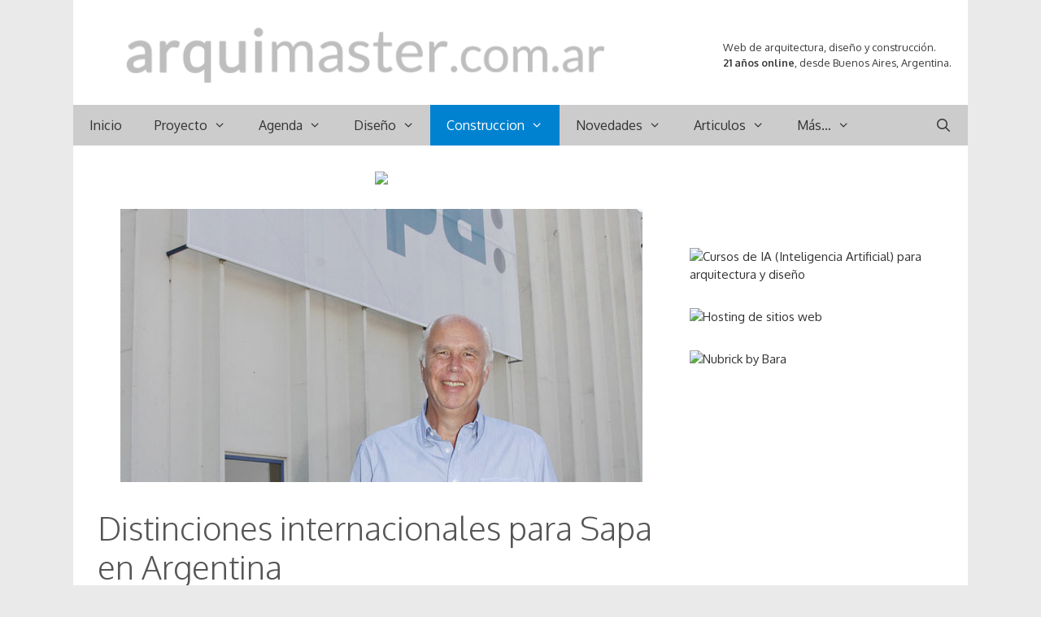

--- FILE ---
content_type: text/html; charset=UTF-8
request_url: https://www.arquimaster.com.ar/web/distinciones-internacionales-para-sapa-en-argentina/
body_size: 15839
content:
<!DOCTYPE html>
<html lang="es">
<head>
	<meta charset="UTF-8">
	<meta http-equiv="X-UA-Compatible" content="IE=edge" />
	<link rel="profile" href="https://gmpg.org/xfn/11">
	<meta name='robots' content='index, follow, max-image-preview:large, max-snippet:-1, max-video-preview:-1' />
<!-- InMobi Choice. Consent Manager Tag v3.0 (for TCF 2.2) -->
<script type="text/javascript" async=true>
(function() {
  var host = 'arquimaster.com.ar';
  var element = document.createElement('script');
  var firstScript = document.getElementsByTagName('script')[0];
  var url = 'https://cmp.inmobi.com'
    .concat('/choice/', 't6SwBkPVZLzQ5', '/', host, '/choice.js?tag_version=V3');
  var uspTries = 0;
  var uspTriesLimit = 3;
  element.async = true;
  element.type = 'text/javascript';
  element.src = url;

  firstScript.parentNode.insertBefore(element, firstScript);

  function makeStub() {
    var TCF_LOCATOR_NAME = '__tcfapiLocator';
    var queue = [];
    var win = window;
    var cmpFrame;

    function addFrame() {
      var doc = win.document;
      var otherCMP = !!(win.frames[TCF_LOCATOR_NAME]);

      if (!otherCMP) {
        if (doc.body) {
          var iframe = doc.createElement('iframe');

          iframe.style.cssText = 'display:none';
          iframe.name = TCF_LOCATOR_NAME;
          doc.body.appendChild(iframe);
        } else {
          setTimeout(addFrame, 5);
        }
      }
      return !otherCMP;
    }

    function tcfAPIHandler() {
      var gdprApplies;
      var args = arguments;

      if (!args.length) {
        return queue;
      } else if (args[0] === 'setGdprApplies') {
        if (
          args.length > 3 &&
          args[2] === 2 &&
          typeof args[3] === 'boolean'
        ) {
          gdprApplies = args[3];
          if (typeof args[2] === 'function') {
            args[2]('set', true);
          }
        }
      } else if (args[0] === 'ping') {
        var retr = {
          gdprApplies: gdprApplies,
          cmpLoaded: false,
          cmpStatus: 'stub'
        };

        if (typeof args[2] === 'function') {
          args[2](retr);
        }
      } else {
        if(args[0] === 'init' && typeof args[3] === 'object') {
          args[3] = Object.assign(args[3], { tag_version: 'V3' });
        }
        queue.push(args);
      }
    }

    function postMessageEventHandler(event) {
      var msgIsString = typeof event.data === 'string';
      var json = {};

      try {
        if (msgIsString) {
          json = JSON.parse(event.data);
        } else {
          json = event.data;
        }
      } catch (ignore) {}

      var payload = json.__tcfapiCall;

      if (payload) {
        window.__tcfapi(
          payload.command,
          payload.version,
          function(retValue, success) {
            var returnMsg = {
              __tcfapiReturn: {
                returnValue: retValue,
                success: success,
                callId: payload.callId
              }
            };
            if (msgIsString) {
              returnMsg = JSON.stringify(returnMsg);
            }
            if (event && event.source && event.source.postMessage) {
              event.source.postMessage(returnMsg, '*');
            }
          },
          payload.parameter
        );
      }
    }

    while (win) {
      try {
        if (win.frames[TCF_LOCATOR_NAME]) {
          cmpFrame = win;
          break;
        }
      } catch (ignore) {}

      if (win === window.top) {
        break;
      }
      win = win.parent;
    }
    if (!cmpFrame) {
      addFrame();
      win.__tcfapi = tcfAPIHandler;
      win.addEventListener('message', postMessageEventHandler, false);
    }
  };

  makeStub();

  function makeGppStub() {
    const CMP_ID = 10;
    const SUPPORTED_APIS = [
      '2:tcfeuv2',
      '6:uspv1',
      '7:usnatv1',
      '8:usca',
      '9:usvav1',
      '10:uscov1',
      '11:usutv1',
      '12:usctv1'
    ];

    window.__gpp_addFrame = function (n) {
      if (!window.frames[n]) {
        if (document.body) {
          var i = document.createElement("iframe");
          i.style.cssText = "display:none";
          i.name = n;
          document.body.appendChild(i);
        } else {
          window.setTimeout(window.__gpp_addFrame, 10, n);
        }
      }
    };
    window.__gpp_stub = function () {
      var b = arguments;
      __gpp.queue = __gpp.queue || [];
      __gpp.events = __gpp.events || [];

      if (!b.length || (b.length == 1 && b[0] == "queue")) {
        return __gpp.queue;
      }

      if (b.length == 1 && b[0] == "events") {
        return __gpp.events;
      }

      var cmd = b[0];
      var clb = b.length > 1 ? b[1] : null;
      var par = b.length > 2 ? b[2] : null;
      if (cmd === "ping") {
        clb(
          {
            gppVersion: "1.1", // must be “Version.Subversion”, current: “1.1”
            cmpStatus: "stub", // possible values: stub, loading, loaded, error
            cmpDisplayStatus: "hidden", // possible values: hidden, visible, disabled
            signalStatus: "not ready", // possible values: not ready, ready
            supportedAPIs: SUPPORTED_APIS, // list of supported APIs
            cmpId: CMP_ID, // IAB assigned CMP ID, may be 0 during stub/loading
            sectionList: [],
            applicableSections: [-1],
            gppString: "",
            parsedSections: {},
          },
          true
        );
      } else if (cmd === "addEventListener") {
        if (!("lastId" in __gpp)) {
          __gpp.lastId = 0;
        }
        __gpp.lastId++;
        var lnr = __gpp.lastId;
        __gpp.events.push({
          id: lnr,
          callback: clb,
          parameter: par,
        });
        clb(
          {
            eventName: "listenerRegistered",
            listenerId: lnr, // Registered ID of the listener
            data: true, // positive signal
            pingData: {
              gppVersion: "1.1", // must be “Version.Subversion”, current: “1.1”
              cmpStatus: "stub", // possible values: stub, loading, loaded, error
              cmpDisplayStatus: "hidden", // possible values: hidden, visible, disabled
              signalStatus: "not ready", // possible values: not ready, ready
              supportedAPIs: SUPPORTED_APIS, // list of supported APIs
              cmpId: CMP_ID, // list of supported APIs
              sectionList: [],
              applicableSections: [-1],
              gppString: "",
              parsedSections: {},
            },
          },
          true
        );
      } else if (cmd === "removeEventListener") {
        var success = false;
        for (var i = 0; i < __gpp.events.length; i++) {
          if (__gpp.events[i].id == par) {
            __gpp.events.splice(i, 1);
            success = true;
            break;
          }
        }
        clb(
          {
            eventName: "listenerRemoved",
            listenerId: par, // Registered ID of the listener
            data: success, // status info
            pingData: {
              gppVersion: "1.1", // must be “Version.Subversion”, current: “1.1”
              cmpStatus: "stub", // possible values: stub, loading, loaded, error
              cmpDisplayStatus: "hidden", // possible values: hidden, visible, disabled
              signalStatus: "not ready", // possible values: not ready, ready
              supportedAPIs: SUPPORTED_APIS, // list of supported APIs
              cmpId: CMP_ID, // CMP ID
              sectionList: [],
              applicableSections: [-1],
              gppString: "",
              parsedSections: {},
            },
          },
          true
        );
      } else if (cmd === "hasSection") {
        clb(false, true);
      } else if (cmd === "getSection" || cmd === "getField") {
        clb(null, true);
      }
      //queue all other commands
      else {
        __gpp.queue.push([].slice.apply(b));
      }
    };
    window.__gpp_msghandler = function (event) {
      var msgIsString = typeof event.data === "string";
      try {
        var json = msgIsString ? JSON.parse(event.data) : event.data;
      } catch (e) {
        var json = null;
      }
      if (typeof json === "object" && json !== null && "__gppCall" in json) {
        var i = json.__gppCall;
        window.__gpp(
          i.command,
          function (retValue, success) {
            var returnMsg = {
              __gppReturn: {
                returnValue: retValue,
                success: success,
                callId: i.callId,
              },
            };
            event.source.postMessage(msgIsString ? JSON.stringify(returnMsg) : returnMsg, "*");
          },
          "parameter" in i ? i.parameter : null,
          "version" in i ? i.version : "1.1"
        );
      }
    };
    if (!("__gpp" in window) || typeof window.__gpp !== "function") {
      window.__gpp = window.__gpp_stub;
      window.addEventListener("message", window.__gpp_msghandler, false);
      window.__gpp_addFrame("__gppLocator");
    }
  };

  makeGppStub();

  var uspStubFunction = function() {
    var arg = arguments;
    if (typeof window.__uspapi !== uspStubFunction) {
      setTimeout(function() {
        if (typeof window.__uspapi !== 'undefined') {
          window.__uspapi.apply(window.__uspapi, arg);
        }
      }, 500);
    }
  };

  var checkIfUspIsReady = function() {
    uspTries++;
    if (window.__uspapi === uspStubFunction && uspTries < uspTriesLimit) {
      console.warn('USP is not accessible');
    } else {
      clearInterval(uspInterval);
    }
  };

  if (typeof window.__uspapi === 'undefined') {
    window.__uspapi = uspStubFunction;
    var uspInterval = setInterval(checkIfUspIsReady, 6000);
  }
})();
</script>
<!-- End InMobi Choice. Consent Manager Tag v3.0 (for TCF 2.2) -->


<script async src="//pagead2.googlesyndication.com/pagead/js/adsbygoogle.js"></script><script>  (adsbygoogle = window.adsbygoogle || []).push({    google_ad_client: "ca-pub-6351072698456832",    enable_page_level_ads: true  });</script>


<!-- Google tag (gtag.js) -->
<script async src="https://www.googletagmanager.com/gtag/js?id=G-FE79FGFYB2"></script>
<script>
  window.dataLayer = window.dataLayer || [];
  function gtag(){dataLayer.push(arguments);}
  gtag('js', new Date());

  gtag('config', 'G-FE79FGFYB2');
</script>


<!-- Google tag (gtag.js) -->
<script async src="https://www.googletagmanager.com/gtag/js?id=UA-442702-1"></script>
<script>
  window.dataLayer = window.dataLayer || [];
  function gtag(){dataLayer.push(arguments);}
  gtag('js', new Date());

  gtag('config', 'UA-442702-1');
</script>


<script defer src="https://cdn.unblockia.com/h.js"></script>


<meta name='impact-site-verification' value='-1800045345'>
	<!-- This site is optimized with the Yoast SEO plugin v26.5 - https://yoast.com/wordpress/plugins/seo/ -->
	<link media="all" href="https://www.arquimaster.com.ar/web/wp-content/cache/autoptimize/css/autoptimize_b2cd36f6005320fd1a59817b0f4400e9.css" rel="stylesheet"><link media="screen" href="https://www.arquimaster.com.ar/web/wp-content/cache/autoptimize/css/autoptimize_949485b967bc80ac693ca9f8a44a12b2.css" rel="stylesheet"><title>Distinciones internacionales para Sapa en Argentina - Arquimaster</title>
	<link rel="canonical" href="https://www.arquimaster.com.ar/web/distinciones-internacionales-para-sapa-en-argentina/" />
	<meta property="og:locale" content="es_ES" />
	<meta property="og:type" content="article" />
	<meta property="og:title" content="Distinciones internacionales para Sapa en Argentina - Arquimaster" />
	<meta property="og:description" content="La planta industrial de Sapa en Argentina fue distinguida por los logros obtenidos durante el 2013..." />
	<meta property="og:url" content="https://www.arquimaster.com.ar/web/distinciones-internacionales-para-sapa-en-argentina/" />
	<meta property="og:site_name" content="Arquimaster" />
	<meta property="article:publisher" content="http://www.facebook.com/ARQUIMASTER.com.ar" />
	<meta property="article:published_time" content="2014-03-15T19:07:20+00:00" />
	<meta property="article:modified_time" content="2014-03-19T19:13:19+00:00" />
	<meta property="og:image" content="https://www.arquimaster.com.ar/web/wp-content/uploads/2014/03/distinciones_sapa_slide.jpg" />
	<meta property="og:image:width" content="642" />
	<meta property="og:image:height" content="336" />
	<meta property="og:image:type" content="image/jpeg" />
	<meta name="author" content="Arquimaster" />
	<meta name="twitter:card" content="summary_large_image" />
	<meta name="twitter:creator" content="@arquimaster" />
	<meta name="twitter:site" content="@arquimaster" />
	<meta name="twitter:label1" content="Escrito por" />
	<meta name="twitter:data1" content="Arquimaster" />
	<meta name="twitter:label2" content="Tiempo de lectura" />
	<meta name="twitter:data2" content="2 minutos" />
	<script type="application/ld+json" class="yoast-schema-graph">{"@context":"https://schema.org","@graph":[{"@type":"Article","@id":"https://www.arquimaster.com.ar/web/distinciones-internacionales-para-sapa-en-argentina/#article","isPartOf":{"@id":"https://www.arquimaster.com.ar/web/distinciones-internacionales-para-sapa-en-argentina/"},"author":{"name":"Arquimaster","@id":"https://www.arquimaster.com.ar/web/#/schema/person/359e9f7c00193fcde068e0dd2ceb0028"},"headline":"Distinciones internacionales para Sapa en Argentina","datePublished":"2014-03-15T19:07:20+00:00","dateModified":"2014-03-19T19:13:19+00:00","mainEntityOfPage":{"@id":"https://www.arquimaster.com.ar/web/distinciones-internacionales-para-sapa-en-argentina/"},"wordCount":369,"publisher":{"@id":"https://www.arquimaster.com.ar/web/#organization"},"image":{"@id":"https://www.arquimaster.com.ar/web/distinciones-internacionales-para-sapa-en-argentina/#primaryimage"},"thumbnailUrl":"https://www.arquimaster.com.ar/web/wp-content/uploads/2014/03/distinciones_sapa_slide.jpg","keywords":["aluminio","Argentina","Plants Awards Ceremony","Ricardo Wagner","Sapa","Sapa Extrusion Americas","Sapa Group"],"articleSection":["Construccion","Empresas de la construccion"],"inLanguage":"es"},{"@type":"WebPage","@id":"https://www.arquimaster.com.ar/web/distinciones-internacionales-para-sapa-en-argentina/","url":"https://www.arquimaster.com.ar/web/distinciones-internacionales-para-sapa-en-argentina/","name":"Distinciones internacionales para Sapa en Argentina - Arquimaster","isPartOf":{"@id":"https://www.arquimaster.com.ar/web/#website"},"primaryImageOfPage":{"@id":"https://www.arquimaster.com.ar/web/distinciones-internacionales-para-sapa-en-argentina/#primaryimage"},"image":{"@id":"https://www.arquimaster.com.ar/web/distinciones-internacionales-para-sapa-en-argentina/#primaryimage"},"thumbnailUrl":"https://www.arquimaster.com.ar/web/wp-content/uploads/2014/03/distinciones_sapa_slide.jpg","datePublished":"2014-03-15T19:07:20+00:00","dateModified":"2014-03-19T19:13:19+00:00","breadcrumb":{"@id":"https://www.arquimaster.com.ar/web/distinciones-internacionales-para-sapa-en-argentina/#breadcrumb"},"inLanguage":"es","potentialAction":[{"@type":"ReadAction","target":["https://www.arquimaster.com.ar/web/distinciones-internacionales-para-sapa-en-argentina/"]}]},{"@type":"ImageObject","inLanguage":"es","@id":"https://www.arquimaster.com.ar/web/distinciones-internacionales-para-sapa-en-argentina/#primaryimage","url":"https://www.arquimaster.com.ar/web/wp-content/uploads/2014/03/distinciones_sapa_slide.jpg","contentUrl":"https://www.arquimaster.com.ar/web/wp-content/uploads/2014/03/distinciones_sapa_slide.jpg","width":642,"height":336},{"@type":"BreadcrumbList","@id":"https://www.arquimaster.com.ar/web/distinciones-internacionales-para-sapa-en-argentina/#breadcrumb","itemListElement":[{"@type":"ListItem","position":1,"name":"Portada","item":"https://www.arquimaster.com.ar/web/"},{"@type":"ListItem","position":2,"name":"Distinciones internacionales para Sapa en Argentina"}]},{"@type":"WebSite","@id":"https://www.arquimaster.com.ar/web/#website","url":"https://www.arquimaster.com.ar/web/","name":"Arquimaster","description":"Web de arquitectura, diseño y construccion","publisher":{"@id":"https://www.arquimaster.com.ar/web/#organization"},"potentialAction":[{"@type":"SearchAction","target":{"@type":"EntryPoint","urlTemplate":"https://www.arquimaster.com.ar/web/?s={search_term_string}"},"query-input":{"@type":"PropertyValueSpecification","valueRequired":true,"valueName":"search_term_string"}}],"inLanguage":"es"},{"@type":"Organization","@id":"https://www.arquimaster.com.ar/web/#organization","name":"Arquimaster","url":"https://www.arquimaster.com.ar/web/","logo":{"@type":"ImageObject","inLanguage":"es","@id":"https://www.arquimaster.com.ar/web/#/schema/logo/image/","url":"https://www.arquimaster.com.ar/web/wp-content/uploads/2022/06/arquimaster.png","contentUrl":"https://www.arquimaster.com.ar/web/wp-content/uploads/2022/06/arquimaster.png","width":594,"height":78,"caption":"Arquimaster"},"image":{"@id":"https://www.arquimaster.com.ar/web/#/schema/logo/image/"},"sameAs":["http://www.facebook.com/ARQUIMASTER.com.ar","https://x.com/arquimaster","https://www.instagram.com/arquimasterblog/","https://www.linkedin.com/company/arquimaster","https://www.pinterest.com/arquimaster","https://t.me/arquimaster"]},{"@type":"Person","@id":"https://www.arquimaster.com.ar/web/#/schema/person/359e9f7c00193fcde068e0dd2ceb0028","name":"Arquimaster"}]}</script>
	<!-- / Yoast SEO plugin. -->


<link rel='dns-prefetch' href='//platform-api.sharethis.com' />
<link rel='dns-prefetch' href='//fonts.googleapis.com' />
<link href='https://fonts.gstatic.com' crossorigin rel='preconnect' />
<link rel="alternate" type="application/rss+xml" title="Arquimaster &raquo; Feed" href="https://www.arquimaster.com.ar/web/feed/" />
<link rel="alternate" type="application/rss+xml" title="Arquimaster &raquo; Feed de los comentarios" href="https://www.arquimaster.com.ar/web/comments/feed/" />
<link rel="alternate" title="oEmbed (JSON)" type="application/json+oembed" href="https://www.arquimaster.com.ar/web/wp-json/oembed/1.0/embed?url=https%3A%2F%2Fwww.arquimaster.com.ar%2Fweb%2Fdistinciones-internacionales-para-sapa-en-argentina%2F" />
<link rel="alternate" title="oEmbed (XML)" type="text/xml+oembed" href="https://www.arquimaster.com.ar/web/wp-json/oembed/1.0/embed?url=https%3A%2F%2Fwww.arquimaster.com.ar%2Fweb%2Fdistinciones-internacionales-para-sapa-en-argentina%2F&#038;format=xml" />

<link rel='stylesheet' id='generate-fonts-css' href='//fonts.googleapis.com/css?family=Oxygen:300,regular,700' type='text/css' media='all' />





<link rel='stylesheet' id='dashicons-css' href='https://www.arquimaster.com.ar/web/wp-includes/css/dashicons.min.css' type='text/css' media='all' />
<link rel='stylesheet' id='admin-bar-css' href='https://www.arquimaster.com.ar/web/wp-includes/css/admin-bar.min.css' type='text/css' media='all' />


<link rel='stylesheet' id='share-this-share-buttons-sticky-css' href='https://www.arquimaster.com.ar/web/wp-content/plugins/sharethis-share-buttons/css/mu-style.css' type='text/css' media='all' />







<script type="text/javascript" src="https://www.arquimaster.com.ar/web/wp-includes/js/jquery/jquery.min.js" id="jquery-core-js"></script>

<script type="text/javascript" id="jquery-js-after">
/* <![CDATA[ */
jQuery(document).ready(function() {
	jQuery(".b812932af2e751442846f039925109de").click(function() {
		jQuery.post(
			"https://www.arquimaster.com.ar/web/wp-admin/admin-ajax.php", {
				"action": "quick_adsense_onpost_ad_click",
				"quick_adsense_onpost_ad_index": jQuery(this).attr("data-index"),
				"quick_adsense_nonce": "5d99b8c6ed",
			}, function(response) { }
		);
	});
});

//# sourceURL=jquery-js-after
/* ]]> */
</script>



<script type="text/javascript" id="responsive-lightbox-js-before">
/* <![CDATA[ */
var rlArgs = {"script":"tosrus","selector":"lightbox","customEvents":"","activeGalleries":true,"effect":"slide","infinite":true,"keys":true,"autoplay":false,"pauseOnHover":false,"timeout":4000,"pagination":false,"paginationType":"thumbnails","closeOnClick":true,"woocommerce_gallery":false,"ajaxurl":"https:\/\/www.arquimaster.com.ar\/web\/wp-admin\/admin-ajax.php","nonce":"ddd96e9499","preview":false,"postId":4143,"scriptExtension":false};

//# sourceURL=responsive-lightbox-js-before
/* ]]> */
</script>

<script type="text/javascript" src="//platform-api.sharethis.com/js/sharethis.js#property=5c8484a94c495400114fea60&amp;product=inline-buttons&amp;source=sharethis-share-buttons-wordpress" id="share-this-share-buttons-mu-js"></script>
<link rel="https://api.w.org/" href="https://www.arquimaster.com.ar/web/wp-json/" /><link rel="alternate" title="JSON" type="application/json" href="https://www.arquimaster.com.ar/web/wp-json/wp/v2/posts/4143" /><link rel="EditURI" type="application/rsd+xml" title="RSD" href="https://www.arquimaster.com.ar/web/xmlrpc.php?rsd" />

<link rel='shortlink' href='https://www.arquimaster.com.ar/web/?p=4143' />

<!-- This site is using AdRotate v5.17 to display their advertisements - https://ajdg.solutions/ -->
<!-- AdRotate CSS -->

<!-- /AdRotate CSS -->

  <script src="https://cdn.onesignal.com/sdks/web/v16/OneSignalSDK.page.js" defer></script>
  <script>
          window.OneSignalDeferred = window.OneSignalDeferred || [];
          OneSignalDeferred.push(async function(OneSignal) {
            await OneSignal.init({
              appId: "e7166b71-ea4e-421b-90c1-b3a238b2d017",
              serviceWorkerOverrideForTypical: true,
              path: "https://www.arquimaster.com.ar/web/wp-content/plugins/onesignal-free-web-push-notifications/sdk_files/",
              serviceWorkerParam: { scope: "/web/wp-content/plugins/onesignal-free-web-push-notifications/sdk_files/push/onesignal/" },
              serviceWorkerPath: "OneSignalSDKWorker.js",
            });
          });

          // Unregister the legacy OneSignal service worker to prevent scope conflicts
          if (navigator.serviceWorker) {
            navigator.serviceWorker.getRegistrations().then((registrations) => {
              // Iterate through all registered service workers
              registrations.forEach((registration) => {
                // Check the script URL to identify the specific service worker
                if (registration.active && registration.active.scriptURL.includes('OneSignalSDKWorker.js.php')) {
                  // Unregister the service worker
                  registration.unregister().then((success) => {
                    if (success) {
                      console.log('OneSignalSW: Successfully unregistered:', registration.active.scriptURL);
                    } else {
                      console.log('OneSignalSW: Failed to unregister:', registration.active.scriptURL);
                    }
                  });
                }
              });
            }).catch((error) => {
              console.error('Error fetching service worker registrations:', error);
            });
        }
        </script>
<meta name="viewport" content="width=device-width, initial-scale=1">			<link rel="preload" href="https://www.arquimaster.com.ar/web/wp-content/plugins/wordpress-popup/assets/hustle-ui/fonts/hustle-icons-font.woff2" as="font" type="font/woff2" crossorigin>
		<link rel="icon" href="https://www.arquimaster.com.ar/web/wp-content/uploads/2022/11/cropped-icono-32x32.png" sizes="32x32" />
<link rel="icon" href="https://www.arquimaster.com.ar/web/wp-content/uploads/2022/11/cropped-icono-192x192.png" sizes="192x192" />
<link rel="apple-touch-icon" href="https://www.arquimaster.com.ar/web/wp-content/uploads/2022/11/cropped-icono-180x180.png" />
<meta name="msapplication-TileImage" content="https://www.arquimaster.com.ar/web/wp-content/uploads/2022/11/cropped-icono-270x270.png" />
		
		







<link rel='stylesheet' id='hustle-fonts-css' href='https://fonts.bunny.net/css?family=Rubik%3A400%2Cregular%2C700%7COpen+Sans%3Aregular%2Cbold%2C700&#038;display=swap&#038;ver=1.0' type='text/css' media='all' />
</head>

<body class="wp-singular post-template-default single single-post postid-4143 single-format-standard wp-custom-logo wp-embed-responsive wp-theme-generatepress post-image-above-header post-image-aligned-center sticky-menu-fade mobile-header mobile-header-logo mobile-header-sticky right-sidebar nav-below-header contained-header one-container active-footer-widgets-2 nav-search-enabled nav-aligned-left header-aligned-left dropdown-hover featured-image-active" itemtype="https://schema.org/Blog" itemscope>
	<a class="screen-reader-text skip-link" href="#content" title="Saltar al contenido">Saltar al contenido</a>		<header id="masthead" class="site-header grid-container grid-parent" itemtype="https://schema.org/WPHeader" itemscope>
			<div class="inside-header grid-container grid-parent">
							<div class="header-widget">
				<aside id="block-9" class="widget inner-padding widget_block widget_text">
<p><br>Web de arquitectura, diseño y construcción.<br><strong>21 años online</strong>, desde Buenos Aires, Argentina.</p>
</aside>			</div>
		<div class="site-logo">
				<a href="https://www.arquimaster.com.ar/web/" title="Arquimaster" rel="home">
					<img  class="header-image" alt="Arquimaster" src="https://www.arquimaster.com.ar/web/wp-content/uploads/2022/06/arquimaster.png" title="Arquimaster" />
				</a>
			</div>			</div><!-- .inside-header -->
		</header><!-- #masthead -->
				<nav itemtype="http://schema.org/SiteNavigationElement" itemscope="itemscope" id="mobile-header" class="main-navigation mobile-header-navigation">
			<div class="inside-navigation grid-container grid-parent">
				<form method="get" class="search-form navigation-search" action="https://www.arquimaster.com.ar/web/">
				<input type="search" class="search-field" value="" name="s" title="Buscar" />
			</form><div class="site-logo mobile-header-logo">
				<a href="https://www.arquimaster.com.ar/web/" title="Arquimaster" rel="home">
					<img class="header-image" src="https://www.arquimaster.com.ar/web/wp-content/uploads/2022/11/arquimaster_mobile_t.png" alt="Arquimaster" />
				</a>
			</div>		<div class="mobile-bar-items">
						<span class="search-item" title="Buscar">
				<a href="#">
					<span class="screen-reader-text">Buscar</span>
				</a>
			</span>
		</div><!-- .mobile-bar-items -->
						<button class="menu-toggle" aria-controls="mobile-menu" aria-expanded="false">
										<span class="mobile-menu">Menu</span>
				</button>
				<div id="mobile-menu" class="main-nav"><ul id="menu-arriba" class=" menu sf-menu"><li id="menu-item-37347" class="menu-item menu-item-type-post_type menu-item-object-page menu-item-home menu-item-37347"><a href="https://www.arquimaster.com.ar/web/">Inicio</a></li>
<li id="menu-item-204" class="menu-item menu-item-type-taxonomy menu-item-object-category menu-item-has-children menu-item-204"><a href="https://www.arquimaster.com.ar/web/category/proyecto/">Proyecto<span role="presentation" class="dropdown-menu-toggle"></span></a>
<ul class="sub-menu">
	<li id="menu-item-213" class="menu-item menu-item-type-taxonomy menu-item-object-category menu-item-213"><a href="https://www.arquimaster.com.ar/web/category/proyecto/vivienda-unifamiliar/">Vivienda unifamiliar y PH</a></li>
	<li id="menu-item-563" class="menu-item menu-item-type-taxonomy menu-item-object-category menu-item-563"><a href="https://www.arquimaster.com.ar/web/category/proyecto/casas-de-playa/">Vivienda no permanente</a></li>
	<li id="menu-item-4810" class="menu-item menu-item-type-taxonomy menu-item-object-category menu-item-4810"><a href="https://www.arquimaster.com.ar/web/category/proyecto/arquitectura-sustentable-proyecto/">Arquitectura sustentable</a></li>
	<li id="menu-item-210" class="menu-item menu-item-type-taxonomy menu-item-object-category menu-item-210"><a href="https://www.arquimaster.com.ar/web/category/proyecto/edificio-viviendas/">Edificios de viviendas</a></li>
	<li id="menu-item-209" class="menu-item menu-item-type-taxonomy menu-item-object-category menu-item-209"><a href="https://www.arquimaster.com.ar/web/category/proyecto/departamentos/">Departamentos y Lofts</a></li>
	<li id="menu-item-212" class="menu-item menu-item-type-taxonomy menu-item-object-category menu-item-212"><a href="https://www.arquimaster.com.ar/web/category/proyecto/rehabilitaciones/">Rehabilitaciones y ampliaciones</a></li>
	<li id="menu-item-211" class="menu-item menu-item-type-taxonomy menu-item-object-category menu-item-211"><a href="https://www.arquimaster.com.ar/web/category/proyecto/proyectos-concursos/">Proyectos para Concursos</a></li>
	<li id="menu-item-205" class="menu-item menu-item-type-taxonomy menu-item-object-category menu-item-205"><a href="https://www.arquimaster.com.ar/web/category/proyecto/arquitectura-comercial/">Arquitectura comercial</a></li>
	<li id="menu-item-206" class="menu-item menu-item-type-taxonomy menu-item-object-category menu-item-206"><a href="https://www.arquimaster.com.ar/web/category/proyecto/arquitectura-corporativa/">Arquitectura corporativa</a></li>
	<li id="menu-item-207" class="menu-item menu-item-type-taxonomy menu-item-object-category menu-item-207"><a href="https://www.arquimaster.com.ar/web/category/proyecto/arquitectura-paisaje/">Arquitectura del paisaje</a></li>
	<li id="menu-item-208" class="menu-item menu-item-type-taxonomy menu-item-object-category menu-item-208"><a href="https://www.arquimaster.com.ar/web/category/proyecto/arquitectura-efimera/">Arquitectura efimera</a></li>
	<li id="menu-item-32944" class="menu-item menu-item-type-taxonomy menu-item-object-category menu-item-32944"><a href="https://www.arquimaster.com.ar/web/category/proyecto/arquitectura-institucional/">Arquitect. institucional</a></li>
	<li id="menu-item-4809" class="menu-item menu-item-type-taxonomy menu-item-object-category menu-item-4809"><a href="https://www.arquimaster.com.ar/web/category/proyecto/arquitectura-religiosa/">Arquitectura religiosa</a></li>
	<li id="menu-item-4811" class="menu-item menu-item-type-taxonomy menu-item-object-category menu-item-4811"><a href="https://www.arquimaster.com.ar/web/category/proyecto/edificios-para-la-cultura/">Edificios para la cultura</a></li>
	<li id="menu-item-32945" class="menu-item menu-item-type-taxonomy menu-item-object-category menu-item-32945"><a href="https://www.arquimaster.com.ar/web/category/proyecto/edificios-para-el-deporte/">Edificios para el deporte</a></li>
	<li id="menu-item-32946" class="menu-item menu-item-type-taxonomy menu-item-object-category menu-item-32946"><a href="https://www.arquimaster.com.ar/web/category/proyecto/edificios-para-la-educacion/">Edificios para educacion</a></li>
	<li id="menu-item-32947" class="menu-item menu-item-type-taxonomy menu-item-object-category menu-item-32947"><a href="https://www.arquimaster.com.ar/web/category/proyecto/edificios-para-la-recreacion/">Edificios para recreacion</a></li>
	<li id="menu-item-4812" class="menu-item menu-item-type-taxonomy menu-item-object-category menu-item-4812"><a href="https://www.arquimaster.com.ar/web/category/proyecto/edificios-para-la-salud/">Edificios para la salud</a></li>
	<li id="menu-item-4813" class="menu-item menu-item-type-taxonomy menu-item-object-category menu-item-4813"><a href="https://www.arquimaster.com.ar/web/category/proyecto/proyectos-urbanos/">Proyectos urbanos</a></li>
	<li id="menu-item-1186" class="menu-item menu-item-type-taxonomy menu-item-object-category menu-item-1186"><a href="https://www.arquimaster.com.ar/web/category/proyecto/proyectos-estudiantes/">Proyectos de estudiantes</a></li>
</ul>
</li>
<li id="menu-item-181" class="menu-item menu-item-type-taxonomy menu-item-object-category menu-item-has-children menu-item-181"><a href="https://www.arquimaster.com.ar/web/category/agenda/">Agenda<span role="presentation" class="dropdown-menu-toggle"></span></a>
<ul class="sub-menu">
	<li id="menu-item-185" class="menu-item menu-item-type-taxonomy menu-item-object-category menu-item-185"><a href="https://www.arquimaster.com.ar/web/category/agenda/cursos-seminarios/">Cursos de arquitectura y diseño</a></li>
</ul>
</li>
<li id="menu-item-196" class="menu-item menu-item-type-taxonomy menu-item-object-category menu-item-has-children menu-item-196"><a href="https://www.arquimaster.com.ar/web/category/diseno/">Diseño<span role="presentation" class="dropdown-menu-toggle"></span></a>
<ul class="sub-menu">
	<li id="menu-item-199" class="menu-item menu-item-type-taxonomy menu-item-object-category menu-item-199"><a href="https://www.arquimaster.com.ar/web/category/diseno/diseno-interior-decoracion/">Diseño interior y decoracion</a></li>
	<li id="menu-item-198" class="menu-item menu-item-type-taxonomy menu-item-object-category menu-item-198"><a href="https://www.arquimaster.com.ar/web/category/diseno/diseno-industrial/">Diseño industrial y mobiliario</a></li>
	<li id="menu-item-4807" class="menu-item menu-item-type-taxonomy menu-item-object-category menu-item-4807"><a href="https://www.arquimaster.com.ar/web/category/diseno/diseno-de-iluminacion/">Diseño de iluminacion</a></li>
	<li id="menu-item-4808" class="menu-item menu-item-type-taxonomy menu-item-object-category menu-item-4808"><a href="https://www.arquimaster.com.ar/web/category/diseno/diseno-paisaje/">Diseño de paisaje</a></li>
	<li id="menu-item-36160" class="menu-item menu-item-type-custom menu-item-object-custom menu-item-has-children menu-item-36160"><a href="#">Casa FOA<span role="presentation" class="dropdown-menu-toggle"></span></a>
	<ul class="sub-menu">
		<li id="menu-item-65116" class="menu-item menu-item-type-taxonomy menu-item-object-category menu-item-65116"><a href="https://www.arquimaster.com.ar/web/category/diseno/casa-foa-2021/">Casa FOA 2021</a></li>
		<li id="menu-item-49322" class="menu-item menu-item-type-taxonomy menu-item-object-category menu-item-49322"><a href="https://www.arquimaster.com.ar/web/category/diseno/casa-foa-2019/">Casa FOA 2019</a></li>
		<li id="menu-item-32951" class="menu-item menu-item-type-taxonomy menu-item-object-category menu-item-32951"><a href="https://www.arquimaster.com.ar/web/category/diseno/casa-foa-2018/">Casa FOA 2018</a></li>
		<li id="menu-item-36156" class="menu-item menu-item-type-taxonomy menu-item-object-category menu-item-36156"><a href="https://www.arquimaster.com.ar/web/category/diseno/casa-foa-2017/">Casa FOA 2017</a></li>
		<li id="menu-item-36155" class="menu-item menu-item-type-taxonomy menu-item-object-category menu-item-36155"><a href="https://www.arquimaster.com.ar/web/category/diseno/casa-foa-2016/">Casa FOA 2016</a></li>
		<li id="menu-item-36154" class="menu-item menu-item-type-taxonomy menu-item-object-category menu-item-36154"><a href="https://www.arquimaster.com.ar/web/category/diseno/casa-foa-2015/">Casa FOA 2015</a></li>
		<li id="menu-item-36153" class="menu-item menu-item-type-taxonomy menu-item-object-category menu-item-36153"><a href="https://www.arquimaster.com.ar/web/category/diseno/casa-foa-2014/">Casa FOA 2014</a></li>
		<li id="menu-item-36162" class="menu-item menu-item-type-custom menu-item-object-custom menu-item-36162"><a href="https://www.arquimaster.com.ar/casafoa2013.htm">Casa FOA 2013</a></li>
		<li id="menu-item-36163" class="menu-item menu-item-type-custom menu-item-object-custom menu-item-36163"><a href="https://www.arquimaster.com.ar/casafoa2012.htm">Casa FOA 2012</a></li>
		<li id="menu-item-36164" class="menu-item menu-item-type-custom menu-item-object-custom menu-item-36164"><a href="https://www.arquimaster.com.ar/casafoa2011.htm">Casa FOA 2011</a></li>
		<li id="menu-item-36165" class="menu-item menu-item-type-custom menu-item-object-custom menu-item-36165"><a href="https://www.arquimaster.com.ar/casafoa2010.htm">Casa FOA 2010</a></li>
		<li id="menu-item-36166" class="menu-item menu-item-type-custom menu-item-object-custom menu-item-36166"><a href="https://www.arquimaster.com.ar/casafoa.htm">Casa FOA 2009</a></li>
	</ul>
</li>
	<li id="menu-item-36161" class="menu-item menu-item-type-custom menu-item-object-custom menu-item-has-children menu-item-36161"><a href="#">Estilo Pilar<span role="presentation" class="dropdown-menu-toggle"></span></a>
	<ul class="sub-menu">
		<li id="menu-item-49323" class="menu-item menu-item-type-taxonomy menu-item-object-category menu-item-49323"><a href="https://www.arquimaster.com.ar/web/category/diseno/estilo-pilar-2019/">Estilo Pilar 2019</a></li>
		<li id="menu-item-36159" class="menu-item menu-item-type-taxonomy menu-item-object-category menu-item-36159"><a href="https://www.arquimaster.com.ar/web/category/diseno/estilo-pilar-2018/">Estilo Pilar 2018</a></li>
		<li id="menu-item-36158" class="menu-item menu-item-type-taxonomy menu-item-object-category menu-item-36158"><a href="https://www.arquimaster.com.ar/web/category/diseno/estilo-pilar-2017/">Estilo Pilar 2017</a></li>
		<li id="menu-item-36157" class="menu-item menu-item-type-taxonomy menu-item-object-category menu-item-36157"><a href="https://www.arquimaster.com.ar/web/category/diseno/estilo-pilar-2015/">Estilo Pilar 2015</a></li>
		<li id="menu-item-36167" class="menu-item menu-item-type-custom menu-item-object-custom menu-item-36167"><a href="https://www.arquimaster.com.ar/estilopilar2012.htm">Estilo Pilar 2012</a></li>
		<li id="menu-item-36168" class="menu-item menu-item-type-custom menu-item-object-custom menu-item-36168"><a href="https://www.arquimaster.com.ar/estilopilar2010.htm">Estilo Pilar 2010</a></li>
	</ul>
</li>
	<li id="menu-item-36169" class="menu-item menu-item-type-custom menu-item-object-custom menu-item-36169"><a href="https://www.arquimaster.com.ar/curso_decoracion.htm">Curso de introducción a la decoración (gratis y online)</a></li>
</ul>
</li>
<li id="menu-item-192" class="menu-item menu-item-type-taxonomy menu-item-object-category current-post-ancestor current-menu-parent current-post-parent menu-item-has-children menu-item-192"><a href="https://www.arquimaster.com.ar/web/category/construccion/">Construccion<span role="presentation" class="dropdown-menu-toggle"></span></a>
<ul class="sub-menu">
	<li id="menu-item-194" class="menu-item menu-item-type-taxonomy menu-item-object-category menu-item-194"><a href="https://www.arquimaster.com.ar/web/category/construccion/materiales-tecnologias/">Materiales y tecnologias</a></li>
	<li id="menu-item-193" class="menu-item menu-item-type-taxonomy menu-item-object-category current-post-ancestor current-menu-parent current-post-parent menu-item-193"><a href="https://www.arquimaster.com.ar/web/category/construccion/empresas-construccion/">Empresas de la construccion</a></li>
	<li id="menu-item-195" class="menu-item menu-item-type-taxonomy menu-item-object-category menu-item-195"><a href="https://www.arquimaster.com.ar/web/category/construccion/sector-inmobiliario/">Sector inmobiliario y constructoras</a></li>
</ul>
</li>
<li id="menu-item-200" class="menu-item menu-item-type-taxonomy menu-item-object-category menu-item-has-children menu-item-200"><a href="https://www.arquimaster.com.ar/web/category/novedades/">Novedades<span role="presentation" class="dropdown-menu-toggle"></span></a>
<ul class="sub-menu">
	<li id="menu-item-202" class="menu-item menu-item-type-taxonomy menu-item-object-category menu-item-202"><a href="https://www.arquimaster.com.ar/web/category/novedades/noticias-arquitectura/">Noticias de arquitectura y diseño</a></li>
	<li id="menu-item-345" class="menu-item menu-item-type-taxonomy menu-item-object-category menu-item-345"><a href="https://www.arquimaster.com.ar/web/category/novedades/resultados-concursos/">Resultados de concursos</a></li>
	<li id="menu-item-203" class="menu-item menu-item-type-taxonomy menu-item-object-category menu-item-203"><a href="https://www.arquimaster.com.ar/web/category/novedades/revistas-publicaciones/">Revistas, libros y publicaciones</a></li>
	<li id="menu-item-201" class="menu-item menu-item-type-taxonomy menu-item-object-category menu-item-201"><a href="https://www.arquimaster.com.ar/web/category/novedades/cine-arquitectura/">Cine, video, teatro y arquitectura</a></li>
</ul>
</li>
<li id="menu-item-189" class="menu-item menu-item-type-taxonomy menu-item-object-category menu-item-has-children menu-item-189"><a href="https://www.arquimaster.com.ar/web/category/articulos/">Articulos<span role="presentation" class="dropdown-menu-toggle"></span></a>
<ul class="sub-menu">
	<li id="menu-item-32948" class="menu-item menu-item-type-taxonomy menu-item-object-category menu-item-32948"><a href="https://www.arquimaster.com.ar/web/category/articulos/arquitectura-legal-articulos/">Arquitectura legal</a></li>
	<li id="menu-item-191" class="menu-item menu-item-type-taxonomy menu-item-object-category menu-item-191"><a href="https://www.arquimaster.com.ar/web/category/articulos/notas-arquitectura/">Temas de arquitectura y diseño</a></li>
	<li id="menu-item-32949" class="menu-item menu-item-type-taxonomy menu-item-object-category menu-item-32949"><a href="https://www.arquimaster.com.ar/web/category/articulos/iluminacion-articulos/">Iluminacion</a></li>
	<li id="menu-item-190" class="menu-item menu-item-type-taxonomy menu-item-object-category menu-item-190"><a href="https://www.arquimaster.com.ar/web/category/articulos/software-apps/">Software de arquitectura y diseño</a></li>
</ul>
</li>
<li id="menu-item-85772" class="menu-item menu-item-type-custom menu-item-object-custom menu-item-has-children menu-item-85772"><a href="#">Más&#8230;<span role="presentation" class="dropdown-menu-toggle"></span></a>
<ul class="sub-menu">
	<li id="menu-item-85773" class="menu-item menu-item-type-post_type menu-item-object-page menu-item-85773"><a href="https://www.arquimaster.com.ar/web/newsletter/">Newsletter</a></li>
	<li id="menu-item-85776" class="menu-item menu-item-type-custom menu-item-object-custom menu-item-85776"><a href="https://whatsapp.com/channel/0029VagRGccLikgAJNOS5B1V">Whatsapp</a></li>
	<li id="menu-item-85777" class="menu-item menu-item-type-custom menu-item-object-custom menu-item-85777"><a href="https://t.me/arquimaster">Telegram</a></li>
	<li id="menu-item-85778" class="menu-item menu-item-type-custom menu-item-object-custom menu-item-85778"><a href="https://www.instagram.com/arquimasterblog/">Instagram</a></li>
	<li id="menu-item-85779" class="menu-item menu-item-type-custom menu-item-object-custom menu-item-85779"><a href="https://www.linkedin.com/company/arquimaster">Linkedin</a></li>
	<li id="menu-item-85780" class="menu-item menu-item-type-custom menu-item-object-custom menu-item-85780"><a href="https://x.com/arquimaster">X (Twitter)</a></li>
	<li id="menu-item-85781" class="menu-item menu-item-type-custom menu-item-object-custom menu-item-85781"><a href="https://ar.pinterest.com/arquimaster/">Pinterest</a></li>
	<li id="menu-item-85782" class="menu-item menu-item-type-custom menu-item-object-custom menu-item-85782"><a href="https://www.facebook.com/Arquimaster.com.ar">Facebook</a></li>
	<li id="menu-item-85774" class="menu-item menu-item-type-post_type menu-item-object-page menu-item-85774"><a href="https://www.arquimaster.com.ar/web/publicar-submit/">Publicar | Submit</a></li>
	<li id="menu-item-85775" class="menu-item menu-item-type-post_type menu-item-object-page menu-item-85775"><a href="https://www.arquimaster.com.ar/web/contacto/">Contacto</a></li>
</ul>
</li>
<li class="search-item" title="Buscar"><a href="#"><span class="screen-reader-text">Buscar</span></a></li></ul></div>			</div><!-- .inside-navigation -->
		</nav><!-- #site-navigation -->
				<nav id="site-navigation" class="main-navigation grid-container grid-parent" itemtype="https://schema.org/SiteNavigationElement" itemscope>
			<div class="inside-navigation grid-container grid-parent">
				<form method="get" class="search-form navigation-search" action="https://www.arquimaster.com.ar/web/">
				<input type="search" class="search-field" value="" name="s" title="Buscar" />
			</form>		<div class="mobile-bar-items">
						<span class="search-item" title="Buscar">
				<a href="#">
					<span class="screen-reader-text">Buscar</span>
				</a>
			</span>
		</div><!-- .mobile-bar-items -->
						<button class="menu-toggle" aria-controls="primary-menu" aria-expanded="false">
										<span class="mobile-menu">Menu</span>
				</button>
				<div id="primary-menu" class="main-nav"><ul id="menu-arriba-1" class=" menu sf-menu"><li class="menu-item menu-item-type-post_type menu-item-object-page menu-item-home menu-item-37347"><a href="https://www.arquimaster.com.ar/web/">Inicio</a></li>
<li class="menu-item menu-item-type-taxonomy menu-item-object-category menu-item-has-children menu-item-204"><a href="https://www.arquimaster.com.ar/web/category/proyecto/">Proyecto<span role="presentation" class="dropdown-menu-toggle"></span></a>
<ul class="sub-menu">
	<li class="menu-item menu-item-type-taxonomy menu-item-object-category menu-item-213"><a href="https://www.arquimaster.com.ar/web/category/proyecto/vivienda-unifamiliar/">Vivienda unifamiliar y PH</a></li>
	<li class="menu-item menu-item-type-taxonomy menu-item-object-category menu-item-563"><a href="https://www.arquimaster.com.ar/web/category/proyecto/casas-de-playa/">Vivienda no permanente</a></li>
	<li class="menu-item menu-item-type-taxonomy menu-item-object-category menu-item-4810"><a href="https://www.arquimaster.com.ar/web/category/proyecto/arquitectura-sustentable-proyecto/">Arquitectura sustentable</a></li>
	<li class="menu-item menu-item-type-taxonomy menu-item-object-category menu-item-210"><a href="https://www.arquimaster.com.ar/web/category/proyecto/edificio-viviendas/">Edificios de viviendas</a></li>
	<li class="menu-item menu-item-type-taxonomy menu-item-object-category menu-item-209"><a href="https://www.arquimaster.com.ar/web/category/proyecto/departamentos/">Departamentos y Lofts</a></li>
	<li class="menu-item menu-item-type-taxonomy menu-item-object-category menu-item-212"><a href="https://www.arquimaster.com.ar/web/category/proyecto/rehabilitaciones/">Rehabilitaciones y ampliaciones</a></li>
	<li class="menu-item menu-item-type-taxonomy menu-item-object-category menu-item-211"><a href="https://www.arquimaster.com.ar/web/category/proyecto/proyectos-concursos/">Proyectos para Concursos</a></li>
	<li class="menu-item menu-item-type-taxonomy menu-item-object-category menu-item-205"><a href="https://www.arquimaster.com.ar/web/category/proyecto/arquitectura-comercial/">Arquitectura comercial</a></li>
	<li class="menu-item menu-item-type-taxonomy menu-item-object-category menu-item-206"><a href="https://www.arquimaster.com.ar/web/category/proyecto/arquitectura-corporativa/">Arquitectura corporativa</a></li>
	<li class="menu-item menu-item-type-taxonomy menu-item-object-category menu-item-207"><a href="https://www.arquimaster.com.ar/web/category/proyecto/arquitectura-paisaje/">Arquitectura del paisaje</a></li>
	<li class="menu-item menu-item-type-taxonomy menu-item-object-category menu-item-208"><a href="https://www.arquimaster.com.ar/web/category/proyecto/arquitectura-efimera/">Arquitectura efimera</a></li>
	<li class="menu-item menu-item-type-taxonomy menu-item-object-category menu-item-32944"><a href="https://www.arquimaster.com.ar/web/category/proyecto/arquitectura-institucional/">Arquitect. institucional</a></li>
	<li class="menu-item menu-item-type-taxonomy menu-item-object-category menu-item-4809"><a href="https://www.arquimaster.com.ar/web/category/proyecto/arquitectura-religiosa/">Arquitectura religiosa</a></li>
	<li class="menu-item menu-item-type-taxonomy menu-item-object-category menu-item-4811"><a href="https://www.arquimaster.com.ar/web/category/proyecto/edificios-para-la-cultura/">Edificios para la cultura</a></li>
	<li class="menu-item menu-item-type-taxonomy menu-item-object-category menu-item-32945"><a href="https://www.arquimaster.com.ar/web/category/proyecto/edificios-para-el-deporte/">Edificios para el deporte</a></li>
	<li class="menu-item menu-item-type-taxonomy menu-item-object-category menu-item-32946"><a href="https://www.arquimaster.com.ar/web/category/proyecto/edificios-para-la-educacion/">Edificios para educacion</a></li>
	<li class="menu-item menu-item-type-taxonomy menu-item-object-category menu-item-32947"><a href="https://www.arquimaster.com.ar/web/category/proyecto/edificios-para-la-recreacion/">Edificios para recreacion</a></li>
	<li class="menu-item menu-item-type-taxonomy menu-item-object-category menu-item-4812"><a href="https://www.arquimaster.com.ar/web/category/proyecto/edificios-para-la-salud/">Edificios para la salud</a></li>
	<li class="menu-item menu-item-type-taxonomy menu-item-object-category menu-item-4813"><a href="https://www.arquimaster.com.ar/web/category/proyecto/proyectos-urbanos/">Proyectos urbanos</a></li>
	<li class="menu-item menu-item-type-taxonomy menu-item-object-category menu-item-1186"><a href="https://www.arquimaster.com.ar/web/category/proyecto/proyectos-estudiantes/">Proyectos de estudiantes</a></li>
</ul>
</li>
<li class="menu-item menu-item-type-taxonomy menu-item-object-category menu-item-has-children menu-item-181"><a href="https://www.arquimaster.com.ar/web/category/agenda/">Agenda<span role="presentation" class="dropdown-menu-toggle"></span></a>
<ul class="sub-menu">
	<li class="menu-item menu-item-type-taxonomy menu-item-object-category menu-item-185"><a href="https://www.arquimaster.com.ar/web/category/agenda/cursos-seminarios/">Cursos de arquitectura y diseño</a></li>
</ul>
</li>
<li class="menu-item menu-item-type-taxonomy menu-item-object-category menu-item-has-children menu-item-196"><a href="https://www.arquimaster.com.ar/web/category/diseno/">Diseño<span role="presentation" class="dropdown-menu-toggle"></span></a>
<ul class="sub-menu">
	<li class="menu-item menu-item-type-taxonomy menu-item-object-category menu-item-199"><a href="https://www.arquimaster.com.ar/web/category/diseno/diseno-interior-decoracion/">Diseño interior y decoracion</a></li>
	<li class="menu-item menu-item-type-taxonomy menu-item-object-category menu-item-198"><a href="https://www.arquimaster.com.ar/web/category/diseno/diseno-industrial/">Diseño industrial y mobiliario</a></li>
	<li class="menu-item menu-item-type-taxonomy menu-item-object-category menu-item-4807"><a href="https://www.arquimaster.com.ar/web/category/diseno/diseno-de-iluminacion/">Diseño de iluminacion</a></li>
	<li class="menu-item menu-item-type-taxonomy menu-item-object-category menu-item-4808"><a href="https://www.arquimaster.com.ar/web/category/diseno/diseno-paisaje/">Diseño de paisaje</a></li>
	<li class="menu-item menu-item-type-custom menu-item-object-custom menu-item-has-children menu-item-36160"><a href="#">Casa FOA<span role="presentation" class="dropdown-menu-toggle"></span></a>
	<ul class="sub-menu">
		<li class="menu-item menu-item-type-taxonomy menu-item-object-category menu-item-65116"><a href="https://www.arquimaster.com.ar/web/category/diseno/casa-foa-2021/">Casa FOA 2021</a></li>
		<li class="menu-item menu-item-type-taxonomy menu-item-object-category menu-item-49322"><a href="https://www.arquimaster.com.ar/web/category/diseno/casa-foa-2019/">Casa FOA 2019</a></li>
		<li class="menu-item menu-item-type-taxonomy menu-item-object-category menu-item-32951"><a href="https://www.arquimaster.com.ar/web/category/diseno/casa-foa-2018/">Casa FOA 2018</a></li>
		<li class="menu-item menu-item-type-taxonomy menu-item-object-category menu-item-36156"><a href="https://www.arquimaster.com.ar/web/category/diseno/casa-foa-2017/">Casa FOA 2017</a></li>
		<li class="menu-item menu-item-type-taxonomy menu-item-object-category menu-item-36155"><a href="https://www.arquimaster.com.ar/web/category/diseno/casa-foa-2016/">Casa FOA 2016</a></li>
		<li class="menu-item menu-item-type-taxonomy menu-item-object-category menu-item-36154"><a href="https://www.arquimaster.com.ar/web/category/diseno/casa-foa-2015/">Casa FOA 2015</a></li>
		<li class="menu-item menu-item-type-taxonomy menu-item-object-category menu-item-36153"><a href="https://www.arquimaster.com.ar/web/category/diseno/casa-foa-2014/">Casa FOA 2014</a></li>
		<li class="menu-item menu-item-type-custom menu-item-object-custom menu-item-36162"><a href="https://www.arquimaster.com.ar/casafoa2013.htm">Casa FOA 2013</a></li>
		<li class="menu-item menu-item-type-custom menu-item-object-custom menu-item-36163"><a href="https://www.arquimaster.com.ar/casafoa2012.htm">Casa FOA 2012</a></li>
		<li class="menu-item menu-item-type-custom menu-item-object-custom menu-item-36164"><a href="https://www.arquimaster.com.ar/casafoa2011.htm">Casa FOA 2011</a></li>
		<li class="menu-item menu-item-type-custom menu-item-object-custom menu-item-36165"><a href="https://www.arquimaster.com.ar/casafoa2010.htm">Casa FOA 2010</a></li>
		<li class="menu-item menu-item-type-custom menu-item-object-custom menu-item-36166"><a href="https://www.arquimaster.com.ar/casafoa.htm">Casa FOA 2009</a></li>
	</ul>
</li>
	<li class="menu-item menu-item-type-custom menu-item-object-custom menu-item-has-children menu-item-36161"><a href="#">Estilo Pilar<span role="presentation" class="dropdown-menu-toggle"></span></a>
	<ul class="sub-menu">
		<li class="menu-item menu-item-type-taxonomy menu-item-object-category menu-item-49323"><a href="https://www.arquimaster.com.ar/web/category/diseno/estilo-pilar-2019/">Estilo Pilar 2019</a></li>
		<li class="menu-item menu-item-type-taxonomy menu-item-object-category menu-item-36159"><a href="https://www.arquimaster.com.ar/web/category/diseno/estilo-pilar-2018/">Estilo Pilar 2018</a></li>
		<li class="menu-item menu-item-type-taxonomy menu-item-object-category menu-item-36158"><a href="https://www.arquimaster.com.ar/web/category/diseno/estilo-pilar-2017/">Estilo Pilar 2017</a></li>
		<li class="menu-item menu-item-type-taxonomy menu-item-object-category menu-item-36157"><a href="https://www.arquimaster.com.ar/web/category/diseno/estilo-pilar-2015/">Estilo Pilar 2015</a></li>
		<li class="menu-item menu-item-type-custom menu-item-object-custom menu-item-36167"><a href="https://www.arquimaster.com.ar/estilopilar2012.htm">Estilo Pilar 2012</a></li>
		<li class="menu-item menu-item-type-custom menu-item-object-custom menu-item-36168"><a href="https://www.arquimaster.com.ar/estilopilar2010.htm">Estilo Pilar 2010</a></li>
	</ul>
</li>
	<li class="menu-item menu-item-type-custom menu-item-object-custom menu-item-36169"><a href="https://www.arquimaster.com.ar/curso_decoracion.htm">Curso de introducción a la decoración (gratis y online)</a></li>
</ul>
</li>
<li class="menu-item menu-item-type-taxonomy menu-item-object-category current-post-ancestor current-menu-parent current-post-parent menu-item-has-children menu-item-192"><a href="https://www.arquimaster.com.ar/web/category/construccion/">Construccion<span role="presentation" class="dropdown-menu-toggle"></span></a>
<ul class="sub-menu">
	<li class="menu-item menu-item-type-taxonomy menu-item-object-category menu-item-194"><a href="https://www.arquimaster.com.ar/web/category/construccion/materiales-tecnologias/">Materiales y tecnologias</a></li>
	<li class="menu-item menu-item-type-taxonomy menu-item-object-category current-post-ancestor current-menu-parent current-post-parent menu-item-193"><a href="https://www.arquimaster.com.ar/web/category/construccion/empresas-construccion/">Empresas de la construccion</a></li>
	<li class="menu-item menu-item-type-taxonomy menu-item-object-category menu-item-195"><a href="https://www.arquimaster.com.ar/web/category/construccion/sector-inmobiliario/">Sector inmobiliario y constructoras</a></li>
</ul>
</li>
<li class="menu-item menu-item-type-taxonomy menu-item-object-category menu-item-has-children menu-item-200"><a href="https://www.arquimaster.com.ar/web/category/novedades/">Novedades<span role="presentation" class="dropdown-menu-toggle"></span></a>
<ul class="sub-menu">
	<li class="menu-item menu-item-type-taxonomy menu-item-object-category menu-item-202"><a href="https://www.arquimaster.com.ar/web/category/novedades/noticias-arquitectura/">Noticias de arquitectura y diseño</a></li>
	<li class="menu-item menu-item-type-taxonomy menu-item-object-category menu-item-345"><a href="https://www.arquimaster.com.ar/web/category/novedades/resultados-concursos/">Resultados de concursos</a></li>
	<li class="menu-item menu-item-type-taxonomy menu-item-object-category menu-item-203"><a href="https://www.arquimaster.com.ar/web/category/novedades/revistas-publicaciones/">Revistas, libros y publicaciones</a></li>
	<li class="menu-item menu-item-type-taxonomy menu-item-object-category menu-item-201"><a href="https://www.arquimaster.com.ar/web/category/novedades/cine-arquitectura/">Cine, video, teatro y arquitectura</a></li>
</ul>
</li>
<li class="menu-item menu-item-type-taxonomy menu-item-object-category menu-item-has-children menu-item-189"><a href="https://www.arquimaster.com.ar/web/category/articulos/">Articulos<span role="presentation" class="dropdown-menu-toggle"></span></a>
<ul class="sub-menu">
	<li class="menu-item menu-item-type-taxonomy menu-item-object-category menu-item-32948"><a href="https://www.arquimaster.com.ar/web/category/articulos/arquitectura-legal-articulos/">Arquitectura legal</a></li>
	<li class="menu-item menu-item-type-taxonomy menu-item-object-category menu-item-191"><a href="https://www.arquimaster.com.ar/web/category/articulos/notas-arquitectura/">Temas de arquitectura y diseño</a></li>
	<li class="menu-item menu-item-type-taxonomy menu-item-object-category menu-item-32949"><a href="https://www.arquimaster.com.ar/web/category/articulos/iluminacion-articulos/">Iluminacion</a></li>
	<li class="menu-item menu-item-type-taxonomy menu-item-object-category menu-item-190"><a href="https://www.arquimaster.com.ar/web/category/articulos/software-apps/">Software de arquitectura y diseño</a></li>
</ul>
</li>
<li class="menu-item menu-item-type-custom menu-item-object-custom menu-item-has-children menu-item-85772"><a href="#">Más&#8230;<span role="presentation" class="dropdown-menu-toggle"></span></a>
<ul class="sub-menu">
	<li class="menu-item menu-item-type-post_type menu-item-object-page menu-item-85773"><a href="https://www.arquimaster.com.ar/web/newsletter/">Newsletter</a></li>
	<li class="menu-item menu-item-type-custom menu-item-object-custom menu-item-85776"><a href="https://whatsapp.com/channel/0029VagRGccLikgAJNOS5B1V">Whatsapp</a></li>
	<li class="menu-item menu-item-type-custom menu-item-object-custom menu-item-85777"><a href="https://t.me/arquimaster">Telegram</a></li>
	<li class="menu-item menu-item-type-custom menu-item-object-custom menu-item-85778"><a href="https://www.instagram.com/arquimasterblog/">Instagram</a></li>
	<li class="menu-item menu-item-type-custom menu-item-object-custom menu-item-85779"><a href="https://www.linkedin.com/company/arquimaster">Linkedin</a></li>
	<li class="menu-item menu-item-type-custom menu-item-object-custom menu-item-85780"><a href="https://x.com/arquimaster">X (Twitter)</a></li>
	<li class="menu-item menu-item-type-custom menu-item-object-custom menu-item-85781"><a href="https://ar.pinterest.com/arquimaster/">Pinterest</a></li>
	<li class="menu-item menu-item-type-custom menu-item-object-custom menu-item-85782"><a href="https://www.facebook.com/Arquimaster.com.ar">Facebook</a></li>
	<li class="menu-item menu-item-type-post_type menu-item-object-page menu-item-85774"><a href="https://www.arquimaster.com.ar/web/publicar-submit/">Publicar | Submit</a></li>
	<li class="menu-item menu-item-type-post_type menu-item-object-page menu-item-85775"><a href="https://www.arquimaster.com.ar/web/contacto/">Contacto</a></li>
</ul>
</li>
<li class="search-item" title="Buscar"><a href="#"><span class="screen-reader-text">Buscar</span></a></li></ul></div>			</div><!-- .inside-navigation -->
		</nav><!-- #site-navigation -->
		
	<div id="page" class="hfeed site grid-container container grid-parent">
		<div id="content" class="site-content">
			
	<div id="primary" class="content-area grid-parent mobile-grid-100 grid-70 tablet-grid-70">
		<main id="main" class="site-main">
			<div align="center"><a href="http://www.dvhclimanet.com.ar/?utm_source=Arquimaster" target="_blank" rel="noopener nofollow"><img src="https://www.arquimaster.com.ar/banners/climanet_web_698x120.gif" width="698" height="120"></a></div></br>
<article id="post-4143" class="post-4143 post type-post status-publish format-standard has-post-thumbnail hentry category-construccion category-empresas-construccion tag-aluminio tag-argentina tag-plants-awards-ceremony tag-ricardo-wagner tag-sapa tag-sapa-extrusion-americas tag-sapa-group" itemtype="https://schema.org/CreativeWork" itemscope>
	<div class="inside-article">
		<div class="featured-image  page-header-image-single ">
			<img width="642" height="336" src="https://www.arquimaster.com.ar/web/wp-content/uploads/2014/03/distinciones_sapa_slide.jpg" class="attachment-full size-full" alt="" itemprop="image" decoding="async" fetchpriority="high" srcset="https://www.arquimaster.com.ar/web/wp-content/uploads/2014/03/distinciones_sapa_slide.jpg 642w, https://www.arquimaster.com.ar/web/wp-content/uploads/2014/03/distinciones_sapa_slide-300x157.jpg 300w, https://www.arquimaster.com.ar/web/wp-content/uploads/2014/03/distinciones_sapa_slide-500x261.jpg 500w" sizes="(max-width: 642px) 100vw, 642px" />
		</div>
		<header class="entry-header">
			<h1 class="entry-title" itemprop="headline">Distinciones internacionales para Sapa en Argentina</h1>			<div class="entry-meta">
							</div><!-- .entry-meta -->
				</header><!-- .entry-header -->

		
		<div class="entry-content" itemprop="text">
			<div style="margin-top: 0px; margin-bottom: 0px;" class="sharethis-inline-share-buttons" ></div><div class="b812932af2e751442846f039925109de" data-index="1" style="float: none; margin:25px 0 25px 0; text-align:center;">
<script async src="https://pagead2.googlesyndication.com/pagead/js/adsbygoogle.js"></script>
<!-- Arquimaster (superior) -->
<ins class="adsbygoogle"
     style="display:block"
     data-ad-client="ca-pub-6351072698456832"
     data-ad-slot="6455489680"
     data-ad-format="auto"
     data-full-width-responsive="true"></ins>
<script>
     (adsbygoogle = window.adsbygoogle || []).push({});
</script>
</div>
<p><em><strong>En el marco de la reunión de negocios anual de Sapa Extrusion Americas, que se realizó en Arizona, Estados Unidos, directivos de la empresa perteneciente a sus filiales en América se reunieron para proyectar los objetivos de la compañía. En la misma, la planta industrial de Sapa en Argentina fue distinguida por los logros obtenidos durante el 2013. También Ricardo Wagner, Gerente General de Sapa en nuestro país, recibió un premio por su contribución al crecimiento de la compañía en el año.</strong></em></p>
<div id='gallery-1' class='gallery galleryid-4143 gallery-columns-3 gallery-size-thumbnail'><figure class='gallery-item'>
			<div class='gallery-icon landscape'>
				<a href='https://www.arquimaster.com.ar/web/wp-content/uploads/2014/03/distinciones_sapa1.jpg' title="Distinciones internacionales para Sapa en Argentina" data-rl_title="Distinciones internacionales para Sapa en Argentina" class="rl-gallery-link" data-rl_caption="Distinciones internacionales para Sapa en Argentina" data-rel="lightbox-gallery-1"><img decoding="async" width="150" height="150" src="https://www.arquimaster.com.ar/web/wp-content/uploads/2014/03/distinciones_sapa1-150x150.jpg" class="attachment-thumbnail size-thumbnail" alt="" aria-describedby="gallery-1-4146" srcset="https://www.arquimaster.com.ar/web/wp-content/uploads/2014/03/distinciones_sapa1-150x150.jpg 150w, https://www.arquimaster.com.ar/web/wp-content/uploads/2014/03/distinciones_sapa1-50x50.jpg 50w, https://www.arquimaster.com.ar/web/wp-content/uploads/2014/03/distinciones_sapa1-125x125.jpg 125w" sizes="(max-width: 150px) 100vw, 150px" /></a>
			</div>
				<figcaption class='wp-caption-text gallery-caption' id='gallery-1-4146'>
				Distinciones internacionales para Sapa en Argentina
				</figcaption></figure><figure class='gallery-item'>
			<div class='gallery-icon landscape'>
				<a href='https://www.arquimaster.com.ar/web/wp-content/uploads/2014/03/distinciones_sapa2.jpg' title="Distinciones internacionales para Sapa en Argentina" data-rl_title="Distinciones internacionales para Sapa en Argentina" class="rl-gallery-link" data-rl_caption="Distinciones internacionales para Sapa en Argentina" data-rel="lightbox-gallery-1"><img decoding="async" width="150" height="150" src="https://www.arquimaster.com.ar/web/wp-content/uploads/2014/03/distinciones_sapa2-150x150.jpg" class="attachment-thumbnail size-thumbnail" alt="" aria-describedby="gallery-1-4147" srcset="https://www.arquimaster.com.ar/web/wp-content/uploads/2014/03/distinciones_sapa2-150x150.jpg 150w, https://www.arquimaster.com.ar/web/wp-content/uploads/2014/03/distinciones_sapa2-50x50.jpg 50w, https://www.arquimaster.com.ar/web/wp-content/uploads/2014/03/distinciones_sapa2-125x125.jpg 125w" sizes="(max-width: 150px) 100vw, 150px" /></a>
			</div>
				<figcaption class='wp-caption-text gallery-caption' id='gallery-1-4147'>
				Distinciones internacionales para Sapa en Argentina
				</figcaption></figure><figure class='gallery-item'>
			<div class='gallery-icon portrait'>
				<a href='https://www.arquimaster.com.ar/web/wp-content/uploads/2014/03/distinciones_sapa3.jpg' title="Distinciones internacionales para Sapa en Argentina" data-rl_title="Distinciones internacionales para Sapa en Argentina" class="rl-gallery-link" data-rl_caption="Distinciones internacionales para Sapa en Argentina" data-rel="lightbox-gallery-1"><img loading="lazy" decoding="async" width="150" height="150" src="https://www.arquimaster.com.ar/web/wp-content/uploads/2014/03/distinciones_sapa3-150x150.jpg" class="attachment-thumbnail size-thumbnail" alt="" aria-describedby="gallery-1-4145" srcset="https://www.arquimaster.com.ar/web/wp-content/uploads/2014/03/distinciones_sapa3-150x150.jpg 150w, https://www.arquimaster.com.ar/web/wp-content/uploads/2014/03/distinciones_sapa3-50x50.jpg 50w, https://www.arquimaster.com.ar/web/wp-content/uploads/2014/03/distinciones_sapa3-125x125.jpg 125w" sizes="auto, (max-width: 150px) 100vw, 150px" /></a>
			</div>
				<figcaption class='wp-caption-text gallery-caption' id='gallery-1-4145'>
				Distinciones internacionales para Sapa en Argentina
				</figcaption></figure>
		</div>

<p><strong>Sapa Extrusion Americas</strong> llevó a cabo su Reunión de Negocios anual en la ciudad de Scottsdale, estado de Arizona, en Estados Unidos hace pocas semanas. En el marco de esta reunión, se desarrolló la ceremonia de entrega de premios «Plants Awards Ceremony», donde entre numerosas sedes fueron reconocidas aquellas que destacaron por los «grandes logros alcanzados en 2013». Se distinguió a la planta de Sapa Argentina, ubicada en el Parque Industrial de Pilar, por la gestión lograda durante el año.</p>
<p>Además, se llevó a cabo su tradicional ceremonia de premios que homenajea a miembros de Sapa en América por su performance y fue anunciado el Presidente del Consejo 2013/2014. El Consejo de Presidentes es convocado anualmente en Sapa Extrusión Americas y reúne al más alto nivel ejecutivo de esta corporación. Ser nominado es el mayor reconocimiento que un empleado de la compañía puede tener. En esta edición, <strong>Ricardo Wagner</strong>, Gerente General de Sapa en Argentina, fue convocado como reconocimiento por su importante contribución al crecimiento de la compañía.</p>
<p>Luego del acuerdo mundial entre la división Extrusión del grupo noruego Hydro y la empresa Sapa del grupo ORKLA en septiembre de este año, esta reunión significó la primera oportunidad que convocó a todos los gerentes del continente y resultó ser un encuentro muy exitoso. Además participaron en calidad de oradores los principales clientes de la empresa, entre ellos, Stephen Bennett, vicepresidente de Utility Trailer Manufacturing Company y Paolo Cerrutti, Director de Compras de Tesla Motors.</p>
<p><strong>Más información</strong><br />
<a title="Sapa en Argentina" href="http://www.sapagroup.com.ar" target="_blank">http://www.sapagroup.com.ar</a></p>
<div class="b812932af2e751442846f039925109de" data-index="2" style="float: none; margin:25px 0 25px 0; text-align:center;">
</br>

<script async src="https://pagead2.googlesyndication.com/pagead/js/adsbygoogle.js"></script>
<!-- Arquimaster (superior) -->
<ins class="adsbygoogle"
     style="display:block"
     data-ad-client="ca-pub-6351072698456832"
     data-ad-slot="6455489680"
     data-ad-format="auto"
     data-full-width-responsive="true"></ins>
<script>
     (adsbygoogle = window.adsbygoogle || []).push({});
</script>
</div>

<div style="font-size: 0px; height: 0px; line-height: 0px; margin: 0; padding: 0; clear: both;"></div><div style="margin-top: 0px; margin-bottom: 0px;" class="sharethis-inline-share-buttons" ></div>		</div><!-- .entry-content -->

					<footer class="entry-meta">
				<span class="cat-links"><span class="screen-reader-text">Categorías </span><a href="https://www.arquimaster.com.ar/web/category/construccion/" rel="category tag">Construccion</a>, <a href="https://www.arquimaster.com.ar/web/category/construccion/empresas-construccion/" rel="category tag">Empresas de la construccion</a></span><span class="tags-links"><span class="screen-reader-text">Etiquetas </span><a href="https://www.arquimaster.com.ar/web/tag/aluminio/" rel="tag">aluminio</a>, <a href="https://www.arquimaster.com.ar/web/tag/argentina/" rel="tag">Argentina</a>, <a href="https://www.arquimaster.com.ar/web/tag/plants-awards-ceremony/" rel="tag">Plants Awards Ceremony</a>, <a href="https://www.arquimaster.com.ar/web/tag/ricardo-wagner/" rel="tag">Ricardo Wagner</a>, <a href="https://www.arquimaster.com.ar/web/tag/sapa/" rel="tag">Sapa</a>, <a href="https://www.arquimaster.com.ar/web/tag/sapa-extrusion-americas/" rel="tag">Sapa Extrusion Americas</a>, <a href="https://www.arquimaster.com.ar/web/tag/sapa-group/" rel="tag">Sapa Group</a></span>		<nav id="nav-below" class="post-navigation">
			<span class="screen-reader-text">Navegación de entradas</span>

			<div class="nav-previous"><span class="prev" title="Anterior"><a href="https://www.arquimaster.com.ar/web/casa-en-la-loma-metropolis-oficina-de-arquitectura/" rel="prev">Casa en la Loma / Metropolis Oficina de Arquitectura</a></span></div><div class="nav-next"><span class="next" title="Siguiente"><a href="https://www.arquimaster.com.ar/web/proyectos-camino-historia-monumento-reconquista-adriana-piastrellini-y-equipo/" rel="next">Proyectos Camino de la historia y Monumento de entrada a la ciudad de Reconquista / Adriana Piastrellini y equipo</a></span></div>		</nav><!-- #nav-below -->
					</footer><!-- .entry-meta -->
			</div><!-- .inside-article -->
</article><!-- #post-## -->

<h2>Quizás también te interese ver...</h2>
<script async src="https://pagead2.googlesyndication.com/pagead/js/adsbygoogle.js"></script>
<ins class="adsbygoogle"
     style="display:block"
     data-ad-format="autorelaxed"
     data-ad-client="ca-pub-6351072698456832"
     data-ad-slot="5079662985"></ins>
<script>
     (adsbygoogle = window.adsbygoogle || []).push({});
</script>
		</main><!-- #main -->
	</div><!-- #primary -->

	<div id="right-sidebar" class="widget-area grid-30 tablet-grid-30 grid-parent sidebar" itemtype="https://schema.org/WPSideBar" itemscope>
	<div class="inside-right-sidebar">
		<aside id="custom_html-13" class="widget_text widget inner-padding widget_custom_html"><div class="textwidget custom-html-widget">
<!-- iframe plugin v.6.0 wordpress.org/plugins/iframe/ -->
<iframe src="https://www.arquimaster.com.ar/Images/banners.htm" width="300" height="60" scrolling="no" class="iframe-class" frameborder="0"></iframe>
</div></aside><aside id="custom_html-39" class="widget_text widget inner-padding widget_custom_html"><div class="textwidget custom-html-widget"><div align="left"><a href="https://www.arquimaster.com.ar/web/inteligencia-artificial" target="_blank"><img src="https://www.arquimaster.com.ar/banners/ia_arquitectura.jpg" alt="Cursos de IA (Inteligencia Artificial) para arquitectura y diseño" width="300" height="250" border="0"></a></div></div></aside><aside id="custom_html-54" class="widget_text widget inner-padding widget_custom_html"><div class="textwidget custom-html-widget"><div align="left"><a href="https://www.arquimaster.com.ar/web/wizhosting" target="_blank"><img src="https://www.arquimaster.com.ar/banners/wizhosting_v.jpg" alt="Hosting de sitios web" width="300" height="500" border="0"></a></div></div></aside><aside id="custom_html-12" class="widget_text widget inner-padding widget_custom_html"><div class="textwidget custom-html-widget"><div align="left"><a href="https://bara.com.ar/productos/?cat=nubrick-by-bara" target="_blank" rel="noopener nofollow">
<img src="https://www.arquimaster.com.ar/banners/nubrick_300x250.png" alt="Nubrick by Bara" width="300" height="250" border="0" />
</a></div></div></aside><aside id="custom_html-9" class="widget_text widget inner-padding widget_custom_html"><div class="textwidget custom-html-widget"><div align="left">
<script async src="//pagead2.googlesyndication.com/pagead/js/adsbygoogle.js"></script>
<ins class="adsbygoogle"
     style="display:inline-block;width:300px;height:250px"
     data-ad-client="ca-pub-6351072698456832"
     data-ad-slot="2346040087"></ins>
<script>
     (adsbygoogle = window.adsbygoogle || []).push({});
</script>
</div></div></aside><aside id="custom_html-8" class="widget_text widget inner-padding widget_custom_html"><div class="textwidget custom-html-widget"><div align="left"><script async src="//pagead2.googlesyndication.com/pagead/js/adsbygoogle.js">
</script>
<!-- Arquimaster (publicidad destacada) -->
<ins class="adsbygoogle" style="display: inline-block; width: 300px; height: 600px;" data-ad-client="ca-pub-6351072698456832" data-ad-slot="5888155828">
</ins>
<script>
(adsbygoogle = window.adsbygoogle || []).push({});
</script></div></div></aside><aside id="custom_html-31" class="widget_text widget inner-padding widget_custom_html"><div class="textwidget custom-html-widget"><div align="left">
	<script async src="//pagead2.googlesyndication.com/pagead/js/adsbygoogle.js"></script>
<ins class="adsbygoogle"
     style="display:inline-block;width:300px;height:250px"
     data-ad-client="ca-pub-6351072698456832"
     data-ad-slot="2346040087"></ins>
<script>
     (adsbygoogle = window.adsbygoogle || []).push({});
</script>
</div></div></aside>	</div><!-- .inside-right-sidebar -->
</div><!-- #secondary -->

	</div><!-- #content -->
</div><!-- #page -->


<div class="site-footer grid-container grid-parent">
				<div id="footer-widgets" class="site footer-widgets">
				<div class="footer-widgets-container grid-container grid-parent">
					<div class="inside-footer-widgets">
							<div class="footer-widget-1 grid-parent grid-50 tablet-grid-50 mobile-grid-100">
		<aside id="lsi_widget-3" class="widget inner-padding widget_lsi_widget"><h2 class="widget-title">Redes sociales</h2><ul class="lsi-social-icons icon-set-lsi_widget-3" style="text-align: left"><li class="lsi-social-facebook"><a class="tooltip" rel="nofollow noopener noreferrer" title="Facebook" aria-label="Facebook" href="https://www.facebook.com/Arquimaster.com.ar" target="_blank"><i class="lsicon lsicon-facebook"></i></a></li><li class="lsi-social-twitter"><a class="tooltip" rel="nofollow noopener noreferrer" title="Twitter" aria-label="Twitter" href="https://x.com/arquimaster" target="_blank"><i class="lsicon lsicon-twitter"></i></a></li><li class="lsi-social-linkedin"><a class="tooltip" rel="nofollow noopener noreferrer" title="LinkedIn" aria-label="LinkedIn" href="https://www.linkedin.com/company/arquimaster" target="_blank"><i class="lsicon lsicon-linkedin"></i></a></li><li class="lsi-social-pinterest"><a class="tooltip" rel="nofollow noopener noreferrer" title="Pinterest" aria-label="Pinterest" href="https://ar.pinterest.com/arquimaster/" target="_blank"><i class="lsicon lsicon-pinterest"></i></a></li><li class="lsi-social-instagram"><a class="tooltip" rel="nofollow noopener noreferrer" title="Instagram" aria-label="Instagram" href="https://www.instagram.com/arquimasterblog/" target="_blank"><i class="lsicon lsicon-instagram"></i></a></li></ul></aside>	</div>
		<div class="footer-widget-2 grid-parent grid-50 tablet-grid-50 mobile-grid-100">
		<aside id="search-2" class="widget inner-padding widget_search"><h2 class="widget-title">Buscar en ARQUIMASTER</h2><form method="get" class="search-form" action="https://www.arquimaster.com.ar/web/">
	<label>
		<span class="screen-reader-text">Buscar:</span>
		<input type="search" class="search-field" placeholder="Buscar &hellip;" value="" name="s" title="Buscar:">
	</label>
	<input type="submit" class="search-submit" value="Buscar">
</form>
</aside><aside id="block-15" class="widget inner-padding widget_block widget_text">
<p class="has-text-color has-link-color has-small-font-size wp-elements-f09090980671d61b380f9a7f5166d532" style="color:#555555"><a href="https://www.arquimaster.com.ar/proyectos1.htm" target="_blank" rel="noreferrer noopener">Ir al sitio web anterior</a></p>
</aside>	</div>
						</div>
				</div>
			</div>
				<footer class="site-info" itemtype="https://schema.org/WPFooter" itemscope>
			<div class="inside-site-info grid-container grid-parent">
								<div class="copyright-bar">
					Arquimaster | Web de arquitectura, diseño y construcción | &copy; 2026				</div>
			</div>
		</footer><!-- .site-info -->
		</div><!-- .site-footer -->

<a title="Desplazarse arriba" rel="nofollow" href="#" class="generate-back-to-top" style="opacity:0;visibility:hidden;" data-scroll-speed="400" data-start-scroll="300">
				<span class="screen-reader-text">Desplazarse arriba</span>
			</a><script type="speculationrules">
{"prefetch":[{"source":"document","where":{"and":[{"href_matches":"/web/*"},{"not":{"href_matches":["/web/wp-*.php","/web/wp-admin/*","/web/wp-content/uploads/*","/web/wp-content/*","/web/wp-content/plugins/*","/web/wp-content/themes/generatepress/*","/web/*\\?(.+)"]}},{"not":{"selector_matches":"a[rel~=\"nofollow\"]"}},{"not":{"selector_matches":".no-prefetch, .no-prefetch a"}}]},"eagerness":"conservative"}]}
</script>
<div
				id="hustle-popup-id-10"
				class="hustle-ui hustle-popup hustle-palette--gray_slate hustle_module_id_10 module_id_10  "
				
			data-id="10"
			data-render-id="0"
			data-tracking="enabled"
			
				role="dialog"
				aria-modal="true"
				data-intro="no_animation"
				data-outro="no_animation"
				data-overlay-close="1"
				data-close-delay="false"
				
				style="opacity: 0;"
				aria-label="Newsletter Arquimaster popup"
			><div class="hustle-popup-mask hustle-optin-mask" aria-hidden="true"></div><div class="hustle-popup-content"><div class="hustle-info hustle-info--default"><div class="hustle-main-wrapper"><div class="hustle-layout"><button class="hustle-button-icon hustle-button-close has-background">
			<span class="hustle-icon-close" aria-hidden="true"></span>
			<span class="hustle-screen-reader">Close this module</span>
		</button><div class="hustle-layout-header"><h3 class="hustle-title">Newsletter Arquimaster</h3></div><div class="hustle-layout-content"><div class="hustle-content"><div class="hustle-content-wrap"><div class="hustle-group-content"><p><iframe src="https://arquimaster.ipzmarketing.com/f/o7SGbHYSG9I" width="100%" height="350px" frameborder="0"></iframe><br /><script type="text/javascript" src="https://assets.ipzmarketing.com/assets/signup_form/iframe_v1.js"></script></p>
</div></div></div></div></div></div></div></div></div>
<script type="text/javascript" id="adrotate-clicker-js-extra">
/* <![CDATA[ */
var click_object = {"ajax_url":"https://www.arquimaster.com.ar/web/wp-admin/admin-ajax.php"};
//# sourceURL=adrotate-clicker-js-extra
/* ]]> */
</script>





<script type="text/javascript" id="hui_scripts-js-extra">
/* <![CDATA[ */
var hustleSettings = {"mobile_breakpoint":"782"};
//# sourceURL=hui_scripts-js-extra
/* ]]> */
</script>

<script type="text/javascript" id="hustle_front-js-extra">
/* <![CDATA[ */
var Modules = [{"settings":{"auto_close_success_message":"0","triggers":{"on_time_delay":"3","on_time_unit":"seconds","on_scroll":"scrolled","on_scroll_page_percent":"20","on_scroll_css_selector":"","enable_on_click_element":"1","on_click_element":"","enable_on_click_shortcode":"1","on_exit_intent_per_session":"1","on_exit_intent_delayed_time":"0","on_exit_intent_delayed_unit":"seconds","on_adblock_delay":"0","on_adblock_delay_unit":"seconds","trigger":["scroll"]},"animation_in":"no_animation","animation_out":"no_animation","after_close":"no_show_all","expiration":"30","expiration_unit":"days","after_optin_expiration":365,"after_optin_expiration_unit":"days","after_cta_expiration":365,"after_cta2_expiration":365,"after_cta_expiration_unit":"days","after_cta2_expiration_unit":"days","on_submit":"nothing","on_submit_delay":"5","on_submit_delay_unit":"seconds","close_cta":"0","close_cta_time":"0","close_cta_unit":"seconds","hide_after_cta":"no_show_all","hide_after_cta2":"no_show_all","hide_after_subscription":"no_show_all","is_schedule":"0","schedule":{"not_schedule_start":"1","start_date":"04/27/2025","start_hour":"12","start_minute":"00","start_meridiem_offset":"am","not_schedule_end":"1","end_date":"05/03/2025","end_hour":"11","end_minute":"59","end_meridiem_offset":"pm","active_days":"all","week_days":[],"is_active_all_day":"1","day_start_hour":"00","day_start_minute":"00","day_start_meridiem_offset":"am","day_end_hour":"11","day_end_minute":"59","day_end_meridiem_offset":"pm","time_to_use":"server","custom_timezone":"UTC"},"allow_scroll_page":"0","close_on_background_click":"1","auto_hide":"0","auto_hide_unit":"seconds","auto_hide_time":"5","after_close_trigger":["click_close_icon","click_outside"]},"module_id":"10","blog_id":"0","module_name":"Newsletter Arquimaster","module_type":"popup","active":"1","module_mode":"informational"},{"settings":{"auto_close_success_message":"0","triggers":{"on_time_delay":"0","on_time_unit":"seconds","on_scroll":"scrolled","on_scroll_page_percent":20,"on_scroll_css_selector":"","enable_on_click_element":"1","on_click_element":"","enable_on_click_shortcode":"1","on_exit_intent_per_session":"1","on_exit_intent_delayed_time":"0","on_exit_intent_delayed_unit":"seconds","on_adblock_delay":"0","on_adblock_delay_unit":"seconds","trigger":["time"]},"animation_in":"no_animation","animation_out":"no_animation","after_close":"keep_show","expiration":365,"expiration_unit":"days","after_optin_expiration":365,"after_optin_expiration_unit":"days","after_cta_expiration":365,"after_cta2_expiration":365,"after_cta_expiration_unit":"days","after_cta2_expiration_unit":"days","on_submit":"nothing","on_submit_delay":"5","on_submit_delay_unit":"seconds","close_cta":"0","close_cta_time":"0","close_cta_unit":"seconds","hide_after_cta":"keep_show","hide_after_cta2":"keep_show","hide_after_subscription":"keep_show","is_schedule":"0","schedule":{"not_schedule_start":"1","start_date":"05/28/2022","start_hour":"12","start_minute":"00","start_meridiem_offset":"am","not_schedule_end":"1","end_date":"06/03/2022","end_hour":"11","end_minute":"59","end_meridiem_offset":"pm","active_days":"all","week_days":[],"is_active_all_day":"1","day_start_hour":"00","day_start_minute":"00","day_start_meridiem_offset":"am","day_end_hour":"11","day_end_minute":"59","day_end_meridiem_offset":"pm","time_to_use":"server","custom_timezone":"UTC"},"after_close_trigger":["click_close_icon"]},"module_id":"2","blog_id":"0","module_name":"Suscripcion","module_type":"embedded","active":"1","module_mode":"optin"}];
var incOpt = {"conditional_tags":{"is_single":true,"is_singular":true,"is_tag":false,"is_category":false,"is_author":false,"is_date":false,"is_post_type_archive":false,"is_404":false,"is_front_page":false,"is_search":false},"is_admin":"","real_page_id":"","thereferrer":"","actual_url":"www.arquimaster.com.ar/web/distinciones-internacionales-para-sapa-en-argentina/","full_actual_url":"https://www.arquimaster.com.ar/web/distinciones-internacionales-para-sapa-en-argentina/","native_share_enpoints":{"facebook":"https://www.facebook.com/sharer/sharer.php?u=https%3A%2F%2Fwww.arquimaster.com.ar%2Fweb%2Fdistinciones-internacionales-para-sapa-en-argentina","twitter":"https://twitter.com/intent/tweet?url=https%3A%2F%2Fwww.arquimaster.com.ar%2Fweb%2Fdistinciones-internacionales-para-sapa-en-argentina&text=Distinciones%20internacionales%20para%20Sapa%20en%20Argentina","pinterest":"https://www.pinterest.com/pin/create/button/?url=https%3A%2F%2Fwww.arquimaster.com.ar%2Fweb%2Fdistinciones-internacionales-para-sapa-en-argentina","reddit":"https://www.reddit.com/submit?url=https%3A%2F%2Fwww.arquimaster.com.ar%2Fweb%2Fdistinciones-internacionales-para-sapa-en-argentina","linkedin":"https://www.linkedin.com/shareArticle?mini=true&url=https%3A%2F%2Fwww.arquimaster.com.ar%2Fweb%2Fdistinciones-internacionales-para-sapa-en-argentina","vkontakte":"https://vk.com/share.php?url=https%3A%2F%2Fwww.arquimaster.com.ar%2Fweb%2Fdistinciones-internacionales-para-sapa-en-argentina","whatsapp":"https://api.whatsapp.com/send?text=https%3A%2F%2Fwww.arquimaster.com.ar%2Fweb%2Fdistinciones-internacionales-para-sapa-en-argentina","email":"mailto:?subject=Distinciones%20internacionales%20para%20Sapa%20en%20Argentina&body=https%3A%2F%2Fwww.arquimaster.com.ar%2Fweb%2Fdistinciones-internacionales-para-sapa-en-argentina"},"ajaxurl":"https://www.arquimaster.com.ar/web/wp-admin/admin-ajax.php","page_id":"4143","page_slug":"distinciones-internacionales-para-sapa-en-argentina","is_upfront":"","script_delay":"3000"};
//# sourceURL=hustle_front-js-extra
/* ]]> */
</script>



<script defer src="https://www.arquimaster.com.ar/web/wp-content/cache/autoptimize/js/autoptimize_c56d2142a9249203e1aee66afe187e26.js"></script></body>
</html><!-- WP Fastest Cache file was created in 0.401 seconds, on 22/01/2026 @ 7:44 am --><!-- via php -->

--- FILE ---
content_type: text/html; charset=utf-8
request_url: https://www.google.com/recaptcha/api2/aframe
body_size: 250
content:
<!DOCTYPE HTML><html><head><meta http-equiv="content-type" content="text/html; charset=UTF-8"></head><body><script nonce="CfqRfm5Gwnn9R_ewK4qYzQ">/** Anti-fraud and anti-abuse applications only. See google.com/recaptcha */ try{var clients={'sodar':'https://pagead2.googlesyndication.com/pagead/sodar?'};window.addEventListener("message",function(a){try{if(a.source===window.parent){var b=JSON.parse(a.data);var c=clients[b['id']];if(c){var d=document.createElement('img');d.src=c+b['params']+'&rc='+(localStorage.getItem("rc::a")?sessionStorage.getItem("rc::b"):"");window.document.body.appendChild(d);sessionStorage.setItem("rc::e",parseInt(sessionStorage.getItem("rc::e")||0)+1);localStorage.setItem("rc::h",'1769369172916');}}}catch(b){}});window.parent.postMessage("_grecaptcha_ready", "*");}catch(b){}</script></body></html>